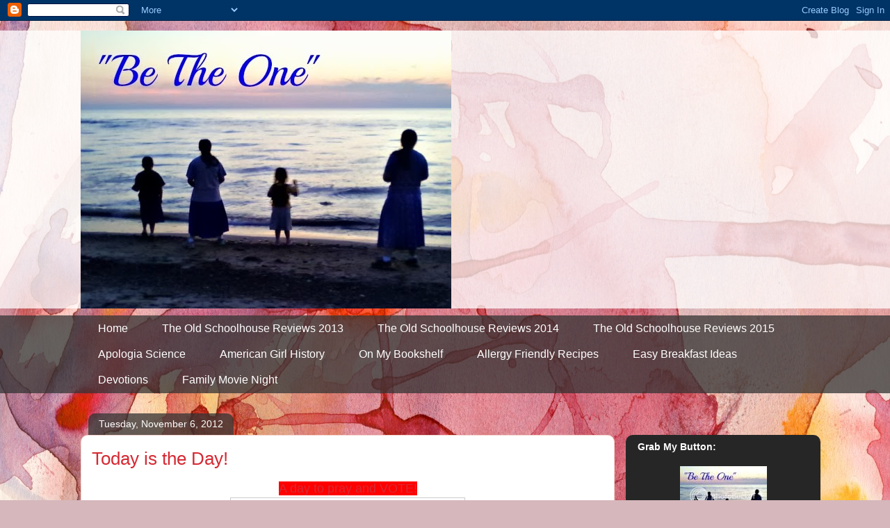

--- FILE ---
content_type: text/html; charset=UTF-8
request_url: https://aclassofone.blogspot.com/b/stats?style=BLACK_TRANSPARENT&timeRange=ALL_TIME&token=APq4FmBkiXSBHh-61HhXJv4iRyz4YTxk1HnROix7l2QiCMkII0LKd3gax3Da6jFoQVv7BLoFUW2nKTzEbUXCBV8Wfdf0acWw6A
body_size: -18
content:
{"total":641324,"sparklineOptions":{"backgroundColor":{"fillOpacity":0.1,"fill":"#000000"},"series":[{"areaOpacity":0.3,"color":"#202020"}]},"sparklineData":[[0,8],[1,7],[2,8],[3,6],[4,6],[5,6],[6,10],[7,3],[8,8],[9,15],[10,12],[11,10],[12,11],[13,9],[14,8],[15,15],[16,19],[17,18],[18,23],[19,66],[20,99],[21,62],[22,18],[23,23],[24,11],[25,15],[26,12],[27,64],[28,25],[29,39]],"nextTickMs":1200000}